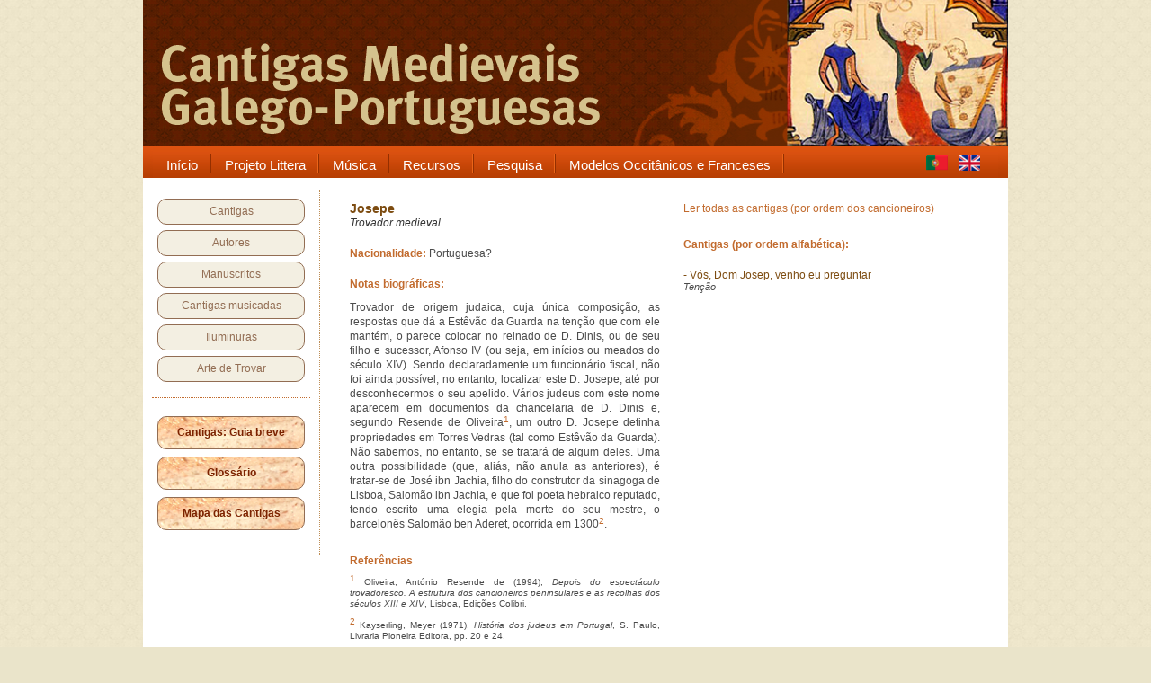

--- FILE ---
content_type: text/html
request_url: https://cantigas.fcsh.unl.pt/autor.asp?cdaut=84&pv=sim
body_size: 11717
content:
<!DOCTYPE html PUBLIC "-//W3C//DTD XHTML 1.0 Transitional//EN" "http://www.w3.org/TR/xhtml1/DTD/xhtml1-transitional.dtd">
<html xmlns="http://www.w3.org/1999/xhtml">

<head>
<title>.:: Cantigas Medievais Galego-Portuguesas ::.</title>

<meta name="keywords" content="Cantigas Medievais, Galego-Portuguesa, Galaico-Portuguesa, Medieval, Middle ages, Moyen age, Cantigas de amigo, Cantigas de amor, Cantigas de escárnio, escárnio e maldizer, D. Dinis, Afonso X, Airas Nunes, Martin Codax, Lopes Graça, Frederico de Freitas, Tomás Borba, partituras, iluminuras, manuscritos, cancioneiros, cancioneiro da Ajuda, cancioneiro da Biblioteca Nacional, trovadores, jograis, poesia medieval" />
<link rel="stylesheet" type="text/css" href="style.css" />
<link rel="stylesheet" type="text/css" href="style2.css" />
<meta http-equiv="Content-Type" content="text/html; charset=ISO-8859-1" />
<meta http-equiv="X-UA-Compatible" content="IE=8" />
<script src="images/jquery.tools.min.js" type="text/javascript"></script>
<style type="text/css" media="all">

@import url("menu/menu_style.css");


</style>
	<!--[if lt IE 7]>
		<link rel="stylesheet" type="text/css" href="/menu/includes/ie6.css" media="screen"/>
	<![endif]-->

</head>
<!-- Google tag (gtag.js) -->
<script async src="https://www.googletagmanager.com/gtag/js?id=G-NEQHLHJ917"></script>
<script>
  window.dataLayer = window.dataLayer || [];
  function gtag(){dataLayer.push(arguments);}
  gtag('js', new Date());

  gtag('config', 'G-NEQHLHJ917');
</script>


<body>

<div id="wrapper">
	<div id="content">
    
    	<div id="header">
        	<p>&nbsp;</p>            
      </div><!-- header -->
        
	<!-- +++++++++++++++++++++++++++++++++ MENU PRINCIPAL +++++++++++++++++++++++++++++++++ -->
	<div class="wrapper1">
	<div class="wrapper" style="width: 962px;">
		<div class="nav-wrapper">
		
		
			<div class="nav-left"></div>
			<div class="nav">
				<ul id="navigation" style="width: 860px;"><li class="#">
						<a href="index.asp" target="_self">
							<span class="menu-left"></span>
							<span class="menu-mid">Início</span>
							<span class="menu-right"></span>
						</a>
					</li>
 
					<li class="#">
						<a href="apresentacao.asp" target="_self">
							<span class="menu-left"></span>
							<span class="menu-mid">Projeto Littera</span>
							<span class="menu-right"></span>
						</a>
	            	   	<div class="sub"><ul>
							<li><a href="apresentacao.asp" target="_self">Apresentação</a></li>
							<li><a href="apresentacao.asp#equipa" target="_self">Equipa</a></li>
							<li><a href="apresentacao.asp#criterios" target="_self">Critérios</a></li>
							<li><a href="sobreascantigas.asp" target="_self">Sobre as cantigas</a></li>
							<li><a href="bibliografia.asp" target="_self">Bibliografia</a></li>
						</ul></div>
					</li>
 
					<li class="#">
						<a href="cantigasmusicadas.asp" target="_self">
							<span class="menu-left"></span>
							<span class="menu-mid">Música</span>
							<span class="menu-right"></span>
						</a>
	            	   	<div class="sub"><ul>
							<li><a href="cantigasmusicadastipo.asp?t=or" target="_self">Melodias originais</a></li>
							<li><a href="cantigasmusicadastipo.asp?t=cf" target="_self">Adaptações melódicas</a></li>
							<li><a href="cantigasmusicadastipo.asp?t=cm" target="_self">Recriações modernas</a></li>
							<li><a href="cantigasmusicadastipo.asp?t=cm" target="_self">Composições modernas</a></li>
							<li><a href="listaeditores.asp" target="_self">Editores</a></li>
							<li><a href="listacompositores.asp" target="_self">Compositores</a></li>
							<li><a href="listainterpretes.asp" target="_self">Intérpretes</a></li>
						</ul></div>
					</li>
 
					<li class="#">
						<a href="index.asp" target="_self">
							<span class="menu-left"></span>
							<span class="menu-mid">Recursos</span>
							<span class="menu-right"></span>
						</a>
	            	   	<div class="sub"><ul>
							<li><a href="glossario.asp" target="_self">Glossário</a></li>
							<li><a href="antroponimia.asp" target="_self">Antroponímia</a></li>
							<li><a href="toponimia.asp" target="_self">Toponímia</a></li>
							<li><a href="temas.asp" target="_self" style="font-size: 14px;">Temas</a></li>
							<li><a href="quadrogeral.asp" target="_self" style="font-size: 14px;">Cantigas: quadro geral</a></li>
					</ul></div>
					</li>
 
					<li class="#">
						<a href="index.asp" target="_self">
							<span class="menu-left"></span>
							<span class="menu-mid">Pesquisa</span>
							<span class="menu-right"></span>
						</a>
	            	   	<div class="sub"><ul>
							<li><a href="index.asp" target="_self">Pesquisa em cantigas</a></li>
							<li><a href="index.asp" target="_self">Filtrar cantigas</a></li>
							<li><a href="pesquisaavancada.asp" target="_self">Pesquisa de pessoas</a></li>
							<li><a href="pesquisaavancada.asp" target="_self">Pesquisar toda a base</a></li>
							<li><a href="pesquisaavancada.asp" target="_self">Pesquisa combinada</a></li>
						</ul></div>
				    </li>
					<li class="#">
						<a href="contrafacta.asp" target="_blank" title="Ir para a base de dados Contrafacta">
							<span class="menu-left"></span>
							<span class="menu-mid">Modelos Occitânicos e Franceses</span>
							<span class="menu-right"></span>
						</a>
					</li>					
		   	  </ul>
			</div>
			<div class="nav-center" style="width: 80px;">
			
			<span style="margin-right: 0px;">
			
			<a href="autor.asp?ling=por&cdaut=84&pv=sim"><img src="imagens/pt.gif" style="width: 24px; height: 17px; margin-top: 5px;" alt="Português" title="Português" border="0"/></a>&nbsp;&nbsp;&nbsp;
			<a href="autor.asp?ling=eng&cdaut=84&pv=sim"><img src="imagens/gb.gif" style="width: 24px; height: 17px; margin-top: 5px;" alt="English version" title="English version" border="0"/></a>&nbsp;&nbsp;&nbsp;
			<!--<a href="%lg_pagina%?ling=esp"><img src="imagens/es.gif" style="width: 24px; height: 17px; margin-top: 5px;" alt="Castellano" title="Castellano" border="0"/></a>-->
			</span>
						
			</div>
			<div class="nav-right">
			</div>
		<br><br>


		</div>
	</div>
</div>

	<!--MENU PRINCIPAL-->
        
		<!-- +++++++++++++++++++++++++++++++++ COLUNA DA ESQUERDA +++++++++++++++++++++++++++++++++ -->
		<div id="container">
	    
			<!-- +++++++++++++++++++++++++++++++++ CAIXA MENU DA ESQUERDA +++++++++++++++++++++++++++++++++ -->
					<div id="sidebar">
			<div id="cx_sidebar_bord">

			
				<p><a href="listacantigas.asp">Cantigas</a></p>
				<p><a href="listaautores.asp">Autores</a></p>
				<p><a href="manuscritos.asp">Manuscritos</a></p>
				<p><a href="cantigasmusicadas.asp">Cantigas musicadas</a></p>
				<p><a href="iluminuras.asp">Iluminuras</a></p>
				<p><a href="artedetrovar.asp">Arte de Trovar</a></p>
			
			</div>
			<p class="tz-horizontal"></p>
			
			<div id="cx_sidebar_botoes">
			
				<p class="b2"><a href="sobreascantigas.asp">Cantigas: Guia breve</a></p>
				<p class="b2"><a class="b2" href="glossario.asp">Glossário</a></p>
				<p class="b2"><a href="https://umap.openstreetmap.fr/pt-br/map/mapa-das-cantigas-medievais-galego-portuguesas_551707#6/40.640/3.406.asp">Mapa das Cantigas</a></p>
			
			</div>			
			<br />
			<!--
			<p class="tz-horizontal"></p>
			<div id="cx_sidebar2">
			<p style="color: #7C2300; font-size: 12px; font-weight: bold; text-align: center; margin-bottom: 0px;">
			Mapa das<br />Cantigas Medievais</p>
			<p><iframe width="100%" height="200px" frameborder="0" allowfullscreen src="//umap.openstreetmap.fr/pt-br/map/mapa-das-cantigas-medievais-galego-portuguesas_551707?scaleControl=false&miniMap=false&scrollWheelZoom=false&zoomControl=true&allowEdit=false&moreControl=true&searchControl=false&tilelayersControl=null&embedControl=null&datalayersControl=null&onLoadPanel=none&captionBar=false#8/41.822/-8.760"></iframe>
			<p style="color: #7C2300; font-size: 12px; font-weight: bold; text-align: center; margin-bottom: 0px;">
			<a href="//umap.openstreetmap.fr/pt-br/map/mapa-das-cantigas-medievais-galego-portuguesas_551707">Ver em página inteira</a></p>
			</div>			
			<br />
			-->
		</div>

			<!--/CAIXA MENU DA ESQUERDA-->
   
        </div>
		<!--/COLUNA DA ESQUERDA-->
        
        <div id="main">

<table width="100%" cellspacing="0" cellpadding="0" border="0">
<tr>
	<td width="50%" class="td-margens">
					
	<p><span class="titulo-autor">Josepe</span><br /><span class="legenda-autor">Trovador medieval</span></p>
	
	<br />
	
	<span class="subtitulo-autor">Nacionalidade:</span> Portuguesa?
	<br />
	
		<br /><p class="subtitulo-autor">Notas biográficas:</p><p>
		Trovador de origem judaica, cuja única composição, as respostas que dá a Estêvão da Guarda na tenção que com ele mantém, o parece colocar no reinado de D. Dinis, ou de seu filho e sucessor, Afonso IV (ou seja, em inícios ou meados do século XIV). Sendo declaradamente um funcionário fiscal, não foi ainda possível, no entanto, localizar este D. Josepe, até por desconhecermos o seu apelido. Vários judeus com este nome aparecem em documentos da chancelaria de D. Dinis e, segundo Resende de Oliveira<a href="#refs"><span class="superscript">1</span></a>, um outro D. Josepe detinha propriedades em Torres Vedras (tal como Estêvão da Guarda). Não sabemos, no entanto, se se tratará de algum deles. Uma outra possibilidade (que, aliás, não anula as anteriores), é tratar-se de José ibn Jachia, filho do construtor da sinagoga de Lisboa, Salomão ibn Jachia, e que foi poeta hebraico reputado, tendo escrito uma elegia pela morte do seu mestre, o barcelonês Salomão ben Aderet, ocorrida em 1300<a href="#refs"><span class="superscript">2</span></a>. 
		</p>
		<a name="refs"></a><br /><p class="subtitulo-autor">Referências</p><p style="line-height: 12px;"><span class="superscript">1</span><span class="left10">&nbsp;Oliveira, António Resende de (1994), <i>Depois do espectáculo trovadoresco. A estrutura dos cancioneiros peninsulares e as recolhas dos séculos XIII e XIV</i>, Lisboa, Edições Colibri.</span><br /><br /><span class="superscript">2</span><span class="left10">&nbsp;Kayserling, Meyer (1971), <i>História dos judeus em Portugal</i>, S. Paulo, Livraria Pioneira Editora, pp. 20 e 24.</span><br /><br /></p>	


	</td>
	<td width="50%" class="td-left-dotted">
	<p><a href="cantigasautor.asp?cdaut=84">Ler todas as cantigas (por ordem dos cancioneiros)</a></p><br />

	<p class="subtitulo-autor">Cantigas (por ordem alfabética):</p>
<br /><a href="cantiga.asp?cdcant=1345&pv=sim" class="texto-castanho-lista">- Vós, Dom Josep, venho eu preguntar</a><br /><span class="left11"><i>Tenção</i></span><br /><br />
	<br />


	</td>
</tr>
</table>


		  </div>
		  

<div style="clear:both;"></div>
       
        
       </div><!--container-->
       
		<!-- +++++++++++++++++++++++++++++++++ FOOTER +++++++++++++++++++++++++++++++++ -->
		        <div id="footer">
        	<span>&copy;2011-2012 Littera - FCSH</span>
            <ul>
			
            	<li><a href="index.asp">Início</a> |</li>
                <li><a href="mapa.asp">Mapa do Site</a> |</li>
                <li><a href="contactos.asp">Contactos</a> |</li>
                <li><a href="apresentacao.asp#equipa">Programação web e base de dados: Pedro Sousa</a> |</li> 
                <li><a href="http://www.paulanevesdesign.com" title="Paula Neves Design" target="_blank">Design de interface: Paula Neves</a></li> 
			
            </ul>
        </div><!--footer-->

		<!--/FOOTER-->
	   
	 </div><!-- content -->

	</div><!-- wrapper -->

<script type="text/javascript">
$(document).ready(function() {
	$("#infinite").scrollable().circular();	
});
</script>

</body>

 </html>
